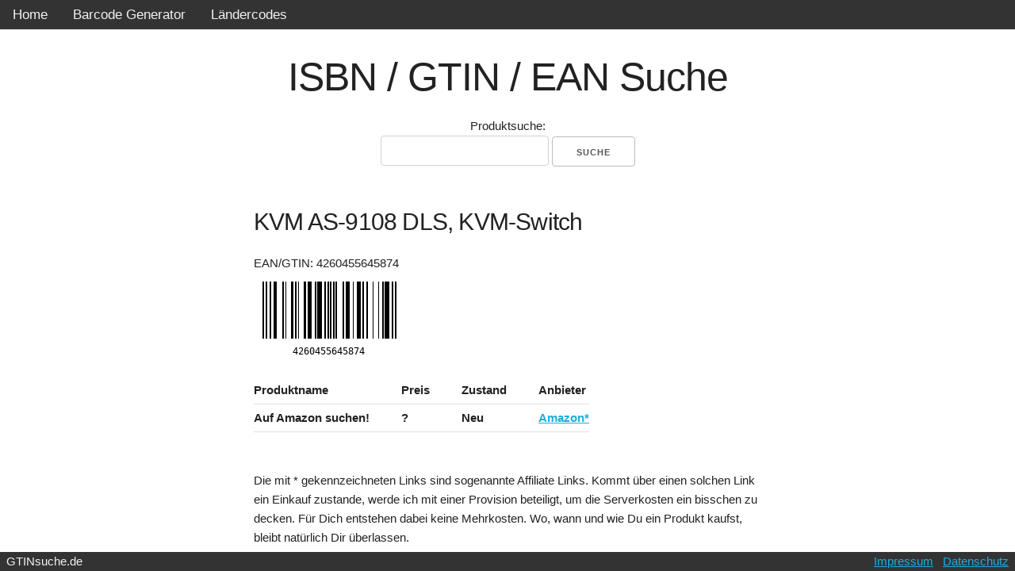

--- FILE ---
content_type: text/html; charset=utf-8
request_url: https://www.gtinsuche.de/detail?ean=4260455645874
body_size: 1156
content:
<!DOCTYPE html>
<html>
<head>
    <meta charset="utf-8"/>
    <link rel="stylesheet" type="text/css" href="/css/style.css">
    <link rel="stylesheet" type="text/css" href="/vendor/skeleton/normalize.css">
    <link rel="stylesheet" type="text/css" href="/vendor/skeleton/skeleton.css">
    <link rel="shortcut icon" href="/favicon.ico" type="image/x-icon">
    <meta name="viewport" content="width=device-width, initial-scale=1.0"/>

    <title>
    
        
            4260455645874 | KVM AS-9108 DLS, KVM-Switch
        
    
</title>

    <link rel="stylesheet" type="text/css" href="/css/cookieconsent.min.css">
    <script src="/vendor/cookieconsent.min.js"></script>

    <meta name="keywords" content="GTIN Suche,EAN Suche,EAN,GTIN,ISBN Suche,Barcode Generator">

    
    <meta name="description" content="EAN/GTIN/ISBN Produktdatenbank mit Rückwärtssuche und Barcode-Generator">


    

    

</head>
<body>


    <header id="header">
        <div class="header-nav">
            <a href="/">Home</a>
            <a href="/barcode-generator">Barcode Generator</a>
            <a href="/laendercode">Ländercodes</a>
        </div>
    </header>




    <div id="header_suche">
        <h1>ISBN / GTIN / EAN Suche</h1>
        <form action="/result" method="post">
            Produktsuche:<br>
            <input type="text" name="product" title="Bitte EAN/GTIN/ISBN oder Artikelname eingeben">
            <input type="submit" value="Suche"/>
        </form>
    </div>



<div id="result">
    
    
        
            <h4>KVM AS-9108 DLS, KVM-Switch</h4> EAN/GTIN: 4260455645874
            <br>
            <img src="/barcodes1/4260455645874.png">
        
        <br>
        <table>
            <style>

                #produktname {
                    width: 1420px;
                }

                #preis {
                    width: 100px;
                }

            </style>
            <thead>
            <tr>
                <th>Produktname</th>
                <th>Preis</th>
                <th>Zustand</th>
                <th>Anbieter</th>
            </tr>
            </thead>
            

                <tr>
                    <th>Auf Amazon suchen!</th>
                    <th>?</th>
                    <th>Neu</th>
                    
                        <th>
                            <a href="https://www.amazon.de/s?k=KVM AS-9108 DLS, KVM-Switch&language=de_DE&tag=emegedde0d-21"
                               target="_blank">Amazon*</a>
                        </th>
                    
                </tr>

            

            

            
        </table>

    
<br>
Die mit * gekennzeichneten Links sind sogenannte Affiliate Links.
Kommt über einen solchen Link ein Einkauf zustande, werde ich mit
einer Provision beteiligt, um die Serverkosten ein bisschen zu decken. Für Dich entstehen dabei keine Mehrkosten.
Wo, wann und wie Du ein Produkt kaufst, bleibt natürlich Dir überlassen.<br>
    

    

</div>

<footer>
    <div id="footer">
        &nbsp;&nbsp;GTINsuche.de
        <div style="float:right;"><a href="/impressum">Impressum</a>&nbsp;&nbsp;
            <a href="/datenschutz">Datenschutz</a>&nbsp;&nbsp;
        </div>
    </div>
</footer>

</body>
</html>

--- FILE ---
content_type: text/css; charset=utf-8
request_url: https://www.gtinsuche.de/css/style.css
body_size: 306
content:


#header {
    height: 30%;
    width: 100%;
}

#header_suche {
    margin-top: 30px;
    margin-bottom: 35px;
    text-align: center;
    margin-left: auto;
    margin-right: auto;
}
#header_barcode_create {
    margin-top: 30px;
    text-align: center;
    margin-left: auto;
    margin-right: auto;
}
#header_laendercodes {
    margin-top: 30px;
    margin-bottom: 30px;
    text-align: center;
    height: 80px;
}
#result {
    width: 50%;
    margin: 0 auto;
    text-align: left;
    padding-bottom: 20px;
}

#footer {
    width: 100%;
    bottom: 0;
    position: fixed;
    background-color: #333;
    color: #f2f2f2;

}
#generator_index_barcode{
    height: 250px;
    width: auto;
    text-align: center;
    margin-top: auto;
    margin-left: auto;
    margin-right: auto;

}

/* Menue */
.header-nav {
  background-color: #333;
  overflow: hidden;
}

.header-nav a {
  float: left;
  color: #f2f2f2;
  text-align: center;
  padding: 5px 16px;
  text-decoration: none;
  font-size: 17px;
}

.header-nav a:hover {
  background-color: #f6f6f6;
  color: black;
}

.header-nav a.active {
  background-color: #4CAF50;
  color: white;
}
